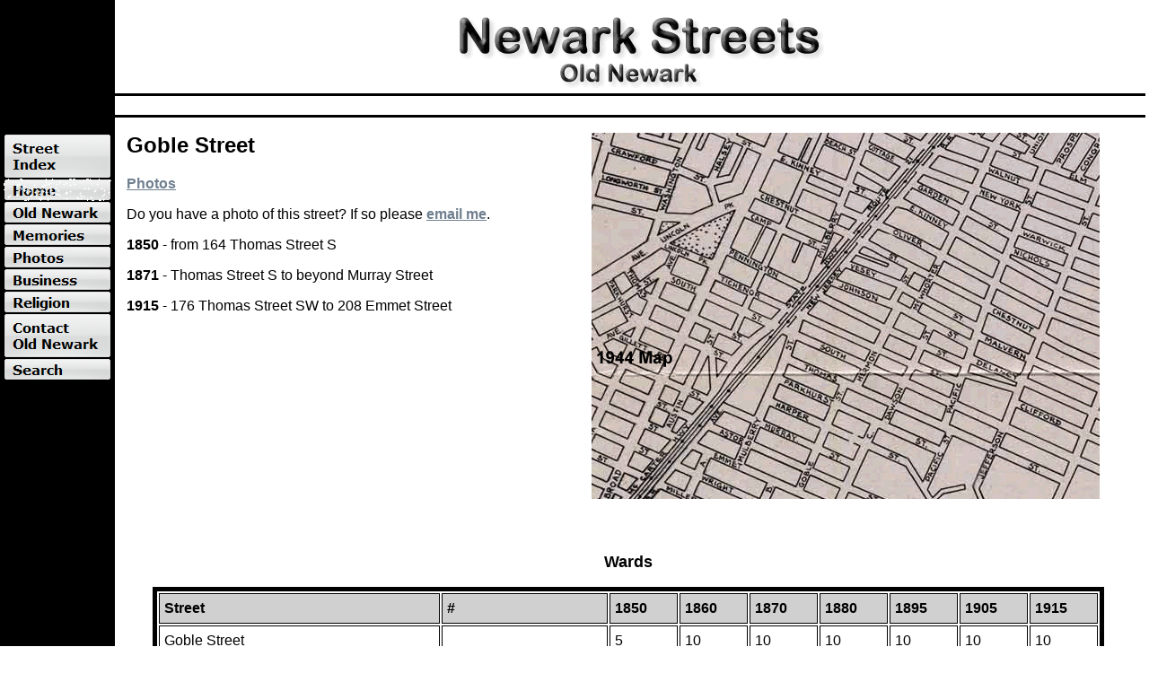

--- FILE ---
content_type: text/html; charset=UTF-8
request_url: http://newarkstreets.com/g/goblestreet.php
body_size: 8419
content:
<html>
<head>
<title>Goble Street</title>
<meta http-equiv="Content-Type" content="text/html; charset=iso-8859-1">
<link href="../css/streetsstyle.css" rel="stylesheet" type="text/css">
</head>

<body>
<table cellspacing="0" id="logo">
  <tr id="logo-row">
    <td id="logo-left">&nbsp;</td>
    <td id="logo-right"><p align="center"><img src="../images/title/logo01.gif" width="500" height="100"></p>
</td>
  </tr>
</table>

<table cellspacing="0" id="main">
  <tr id="header">
    <td id="head-left">&nbsp;</td>
    <td id="head-right">&nbsp;</td>
  </tr>
  
  <tr id="center">
    <td id="navigation">   <div align="left"> 
	
	<br>
      <link rel="stylesheet" href="/navimages2/mbcsmb9emc.css" type="text/css" />


<div id="mb9emcebul_wrapper" style="width: 120px;">
  <ul id="mb9emcebul_table" class="mb9emcebul_menulist css_menu">
  <li><a><div class="buttonimg buttonimg_50" style="width: 120px; background-image: url('/navimages2/mb_street_index.png')">Street<br />Index</div></a>
    <ul>
    <li><a href="http://newarkstreets.com/a/index.php" title="">A</a></li>
    <li><a href="http://newarkstreets.com/b/index.php" title="">B</a></li>
    <li><a href="http://newarkstreets.com/c/index.php" title="">C</a></li>
    <li><a href="http://newarkstreets.com/d/index.php" title="">D</a></li>
    <li><a href="http://newarkstreets.com/e/index.php" title="">E</a></li>
    <li><a href="http://newarkstreets.com/f/index.php" title="">F</a></li>
    <li><a href="http://newarkstreets.com/g/index.php" title="">G</a></li>
    <li><a href="http://newarkstreets.com/h/index.php" title="">H</a></li>
    <li><a href="http://newarkstreets.com/i/index.php" title="">I</a></li>
    <li><a href="http://newarkstreets.com/j/index.php" title="">J</a></li>
    <li><a href="http://newarkstreets.com/k/index.php" title="">K</a></li>
    <li><a href="http://newarkstreets.com/l/index.php" title="">L</a></li>
    <li><a href="http://newarkstreets.com/m/index.php" title="">M</a></li>
    <li><a href="http://newarkstreets.com/n/index.php" title="">N</a></li>
    <li><a href="http://newarkstreets.com/o/index.php" title="">O</a></li>
    <li><a href="http://newarkstreets.com/p/index.php" title="">P</a></li>
    <li><a href="http://newarkstreets.com/q/index.php" title="">Q</a></li>
    <li><a href="http://newarkstreets.com/r/index.php" title="">R</a></li>
    <li><a href="http://newarkstreets.com/s/index.php" title="">S</a></li>
    <li><a href="http://newarkstreets.com/t/index.php" title="">T</a></li>
    <li><a href="http://newarkstreets.com/u/index.php" title="">U</a></li>
    <li><a href="http://newarkstreets.com/v/index.php" title="">V</a></li>
    <li><a href="http://newarkstreets.com/w/index.php" title="">W</a></li>
    <li><a href="http://newarkstreets.com/x/index.php" title="">X</a></li>
    <li><a href="http://newarkstreets.com/y/index.php" title="">Y</a></li>
    <li><a href="http://newarkstreets.com/z/index.php" title="">Z</a></li>
    </ul></li>
  <li><a href="http://newarkstreets.com/mainindex.php"><img id="mbi_mb9emc_2" src="/navimages2/mb_home.gif" name="mbi_mb9emc_2" width="120" height="25" border="0" alt="Home" title="" class="normalbutton" /><img id="mbi_mb9emc_2" src="/navimages2/mb_home_over.png" name="mbi_mb9emc_2" width="120" height="25" border="0" alt="Home" title="" class="hoverbutton" /><img id="mbi_mb9emc_2" src="/navimages2/mb_home_down.png" name="mbi_mb9emc_2" width="120" height="25" border="0" alt="Home" title="" class="downbutton" /></a></li>
  <li><a href="http://oldnewark.com/mainindex.php"><div class="buttonimg buttonimg_25" style="width: 120px; background-image: url('/navimages2/mb_old_newark.png')">Old Newark</div></a></li>
  <li><a href="http://newarkmemories.com/mainindex.php"><div class="buttonimg buttonimg_25" style="width: 120px; background-image: url('/navimages2/mb_memories.png')">Memories</div></a></li>
  <li><a href="http://newarkphotos.com/mainindex.php"><div class="buttonimg buttonimg_25" style="width: 120px; background-image: url('/navimages2/mb_photos.png')">Photos</div></a></li>
  <li><a href="http://newarkbusiness.org/mainindex.php"><div class="buttonimg buttonimg_25" style="width: 120px; background-image: url('/navimages2/mb_business.png')">Business</div></a></li>
  <li><a href="http://newarkreligion.com/mainindex.php"><div class="buttonimg buttonimg_25" style="width: 120px; background-image: url('/navimages2/mb_religion.png')">Religion</div></a></li>
  <li><a href="mailto:webmaster@oldnewark.com"><div class="buttonimg buttonimg_50" style="width: 120px; background-image: url('/navimages2/mb_contact_old_newark.png')">Contact<br />Old Newark</div></a></li>
  <li><a href="http://newarkstreets.com/streetssearch.php"><div class="buttonimg buttonimg_25" style="width: 120px; background-image: url('/navimages2/mb_search.png')">Search</div></a></li>
  </ul>
</div>
<!-- Menus will work without this javascript file. It is used only for extra
     effects, improved usability, compatibility with very old web browsers
     and support for touch screen devices. -->
<script type="text/javascript" src="/navimages2/mbjsmb9emc.js"></script>	  </div></td>
	
    <td id="wcontent"> 
	
	<table>
	<tr>
	      <td><h2>Goble Street</h2>
            <p><a href="http://newarkstreets.com/photos/thumbnails.php?album=62" target="_blank"><strong>Photos</strong></a></p>
            <p>Do you have a photo of this street? If so please <strong><a href="mailto:webmaster@oldnewark.com">email 
              me</a></strong>.</p>
            <p><strong>1850</strong> - from 164 Thomas Street S</p>
            <p><strong>1871</strong> - Thomas Street S to beyond Murray Street</p>
            <p><strong>1915</strong> - 176 Thomas Street SW to 208 Emmet Street</p></td>
	      <td id="photo"><img src="../streetimages/g/goblestreet1944.gif" width="566" height="408"></td>
	</tr>	
	</table>
	
	  <p>&nbsp;</p>
      <p align="center"><strong><font size="+1">Wards</font></strong></p>
	  <table id="wards">
	  <tr id="alead"> 
          <td id="aalead">Street</td>
          <td id="balead">#</td>
          <td id="calead">1850</td>
          <td id="dalead">1860</td>
          <td id="ealead">1870</td>
          <td id="falead">1880</td>
          <td id="galead">1895</td>
          <td id="halead">1905</td>
          <td id="ialead">1915</td>
        </tr>
	  <tr id="acontent">
	      <td>Goble Street</td>
	      <td>&nbsp;</td>
	      <td>5</td>
	      <td>10</td>
	      <td>10</td>
	      <td>10</td>
	      <td>10</td>
	      <td>10</td>
	      <td>10</td>
	  </tr>	  
	  </table>
	  	  
	  <p align="center"><strong><font size="+1">Enumerations Districts</font></strong></p>
       
      <table id="enum">
        <tr id="blead"> 
          <td id="ablead">Year</td>
          <td id="bblead">#</td>
          <td id="cblead">Enumeration District</td>
        </tr>
        <tr id="bcontent"> 
          <td>1880</td>
          <td>&nbsp;</td>
          <td>65</td>
        </tr>
        <tr id="bcontent"> 
          <td>1900</td>
          <td>&nbsp;</td>
          <td>98</td>
        </tr>
        <tr id="bcontent"> 
          <td>&nbsp;</td>
          <td>&nbsp;</td>
          <td>&nbsp;</td>
        </tr>
        <tr id="bcontent">
          <td>&nbsp;</td>
          <td>&nbsp;</td>
          <td>&nbsp;</td>
        </tr>
      </table>
      <p align="center"><strong><font size="+1">The Neighborhood</font></strong></p>
      <table id="neigh">
        <tr id="clead"> 
          <td id="aclead">Number</td>
          <td id="bclead">Building</td>
          <td id="cclead">From</td>
          <td id="dclead">To</td>
        </tr>
        <tr id="ccontent"> 
          <td>&nbsp;</td>
          <td>&nbsp;</td>
          <td>&nbsp;</td>
          <td>&nbsp;</td>
        </tr>
        <tr id="ccontent"> 
          <td>&nbsp;</td>
          <td>&nbsp;</td>
          <td>&nbsp;</td>
          <td>&nbsp;</td>
        </tr>
        <tr id="ccontent">
          <td>&nbsp;</td>
          <td>&nbsp;</td>
          <td>&nbsp;</td>
          <td>&nbsp;</td>
        </tr>
      </table>
	  
	  
	  </td>
  </tr>
  
  <tr id="footer">
    <td id="footer-left"><a href="http://redskywebs.com/"><img src="../images/extra/ad.gif" border="0"></a></td>
    <td id="footer-right"><strong><a href="mailto:webmaster@oldnewark.com">Copyright 1998 - 2025 Glenn G. 
Geisheimer</a></strong></td>
  </tr>
</table>

<p>&nbsp;</p>
</body>
</html>


--- FILE ---
content_type: text/css
request_url: http://newarkstreets.com/css/streetsstyle.css
body_size: 5041
content:
/* CSS Document */

body {margin: 4px; 
	  background-color: #FFFFFF;
	  background-image: url(../images/extra/sidecolor.gif);
	  background-repeat: repeat-y;
	  background-position: left;
	  color: #000000;}
	  
a:link {color: #708090;}
a:active {color: #FF0000;}
a:visited {color: #808080;}


td#footer-right a:link		{text-decoration: none;}
td#footer-right a:active	{text-decoration: none;}						   
td#footer-right	a:visited	{text-decoration: none;}
	  
	  

table {width:100%;
	   margin: 0;}
	   
table td {padding: 0; 
	      border-width: 0; 
		  vertical-align: top;
		  font-family: Verdana, Arial, Helvetica, sans-serif;
		  color: #000000;}
		  
/* Logo Table */

td#logo-left {width: 120px}

td#logo-right {text-align: center;}




/* Main Table */

/* Header Row */

tr#header td {border-top: 3px solid #000000;
			  border-bottom: 3px solid #000000;}
			  
td#head-left {width: 120px}

td#head-right {text-align: center;
			   font: 115% Percival;}
			   


/* Center Row */

tr#center

td#navigation {width: 120px}

td#wcontent {padding: 15px 15px;
			text: #000000;
			line-height: 1.5em}

td#index {vertical-align: top;
		  width: 100%;
		  padding: 0em 0.4em;
		  font: 90% Arial;
		  color: #000000;}	  
		  
td#photo {width: 600px;}		  

			
table#streets {width: 100%;
               margin: 0;
			   line-height: 1.5em;
			   border: 5px solid black;}
			   
tr#slead td {background-color: #D0D0D0;
			color: #000000;
			width: 25%;
			font-weight: bold;
			border: 1px solid black;
            padding: 0.3em;}			   
			   
tr#scontent td {border: 1px solid black;
			   padding: 0.3em;
			   width: 25%;}				   
			   
		
table#wards{width: 1060px;
               margin: 0;
			   line-height: 1.5em;
			   border: 5px solid black;
			   margin-left: auto;
               margin-right: auto;}
		   
tr#alead td {background-color: #D0D0D0;
			color: #000000;
			font-weight: bold;
			border: 1px solid black;
            padding: 0.3em;}			

td#aalead  {width: 360px;}
td#balead  {width: 210px;}
td#calead  {width: 70px;}
td#dalead  {width: 70px;}
td#ealead  {width: 70px;}
td#falead  {width: 70px;}
td#galead  {width: 70px;}
td#halead  {width: 70px;}
td#ialead  {width: 70px;}			
			   
			   
tr#acontent td {border: 1px solid black;
			   padding: 0.3em;}
			      		   		   					  
			
table#enum{width: 550px;
               margin: 0;
			   line-height: 1.5em;
			   border: 5px solid black;
			   margin-left: auto;
               margin-right: auto;}   
		   
tr#blead td {background-color: #D0D0D0;
			color: #000000;
			font-weight: bold;
			border: 1px solid black;
            padding: 0.3em;}
			
td#ablead  {width: 50px;}
td#bblead  {width: 200px;}
td#cblead  {width: 300px;}						   
			   
tr#bcontent td {border: 1px solid black;
			   padding: 0.3em;
			   width: 11%;}		  
			   
table#number{width: 800px;
               margin: 0;
			   line-height: 1.5em;
			   border: 5px solid black;
			   margin-left: auto;
               margin-right: auto;}   
		   
tr#bnumber td {background-color: #D0D0D0;
			color: #000000;
			font-weight: bold;
			border: 1px solid black;
            padding: 0.3em;}
							   
			   
tr#bcnumber td {border: 1px solid black;
			   padding: 0.3em;
			   width: 11%;}		  			   


			   		   			
		  		  
table#neigh{width: 840px;
               margin: 0;
			   line-height: 1.5em;
			   border: 5px solid black;
			   margin-left: auto;
               margin-right: auto;}
		   
tr#clead td {background-color: #D0D0D0;
			color: #000000;
			font-weight: bold;
			border: 1px solid black;
            padding: 0.3em;}
			
td#aclead  {width: 90px;}
td#bclead  {width: 450px;}
td#cclead  {width: 150px;}
td#dclead  {width: 150px;}						   
			   
tr#ccontent td {border: 1px solid black;
			   padding: 0.3em;}		  
			   
			   
table#numbers{width: 900px;
               margin: 0;
			   line-height: 1.5em;
			   border: 5px solid black;
			   margin-left: auto;
               margin-right: auto;}
		   
tr#dlead td {background-color: #D0D0D0;
			color: #000000;
			font-weight: bold;
			border: 1px solid black;
            padding: 0.3em;
			text-align: center;}
			
tr#dtitle td {background-color: #D0D0D0;
			color: #000000;
			font-weight: bold;
			border: 1px solid black;
            padding: 0.3em;
			text-align: center;}			
			
td#adlead  {width: 125px;}
td#bdlead  {width: 125px;}
td#cdlead  {width: 400px;}
td#ddlead  {width: 125px;}
td#edlead  {width: 125px;}						   
			   
tr#dcontent td {background-color: #FFFFFF;
			color: #000000;
			border: 1px solid black;
            padding: 0.3em;
			text-align: center;}

/* Footer Row */

tr#footer td {vertical-align: middle; 
			  font-size: 66%;
			  border-top: 2px solid #000000;}
			  
td#footer-left {width: 120px}

td#footer-right {text-align: center;
			  	 color: 000000;}

--- FILE ---
content_type: text/css
request_url: http://newarkstreets.com/navimages2/mbcsmb9emc.css
body_size: 16265
content:
/* Created with Easy Button & Menu Maker */

#mb9emcebul_wrapper {
  padding: 0;
  font-size: 0;
  line-height: 0;
}

#mb9emcebul_wrapper.quirks {
  margin-bottom: 0px;
  margin-right: 0px;
}

#mb9emcebul_wrapper.quirks #mb9emcebul_table ul li {
  width: 100%;
}

#mb9emcebul_table {
  margin: 0px;
  margin-bottom: -0px;
  margin-right: -0px;
  padding: 0;
  line-height: 0px;
  font-size: 0px;
  display: inline-block;
  width: auto;
}

#mb9emcebul_table ul li a {
  color: #000000;
  font-family: Verdana,Geneva,sans-serif;
  font-size: 13px;
  line-height: 16px;
  font-style: normal;
  font-weight: bold;
  text-decoration: none;
  display: block;
  vertical-align: middle;
  white-space: nowrap;
  -webkit-tap-highlight-color: rgba(0,0,0,0);
}

#mb9emcebul_table ul li:hover > a {
  color: #424242;
  font-family: Verdana,Geneva,sans-serif;
  font-size: 13px;
  font-style: normal;
  font-weight: bold;
  text-decoration: none;
}

#mb9emcebul_table ul li.subexpanded a.subexpanded, #mb9emcebul_table ul li.subitemhot a.subitemhot, #mb9emcebul_table ul li a:hover {
  color: #424242;
  font-family: Verdana,Geneva,sans-serif;
  font-size: 13px;
  font-style: normal;
  font-weight: bold;
  text-decoration: none;
}

#mb9emcebul_table ul li:hover, #mb9emcebul_table ul li.subexpanded, #mb9emcebul_table ul li.subitemhot {
  border-color: #3838FF;
  background-color: #E0E0E0;
  box-shadow: none;
}

#mb9emcebul_table ul {
  margin: 0;
  border-style: solid;
  border-color: #BDBDBD;
  border-width: 1px;
  padding: 3px;
  background: #E0E0E0;
  font-size: 0;
  border-radius: 3px;
}

#mb9emcebul_table ul li a {
  padding: 3px 11px 3px 9px;
  text-align: left;
}

#mb9emcebul_table ul li.separator {
  padding: 3px;
  cursor: default;
  background: none;
  box-shadow: none;
  border-width: 0;
}

#mb9emcebul_table ul li.separator div {
  border-top: 1px solid #000000;
  font-size: 0px;
}

#mb9emcebul_table ul li {
  border-style: solid;
  border-color: #BDBDBD;
  border-width: 1px;
  height: auto;
  width: auto;
  text-align: left;
  line-height: 0;
  font-size: 0;
  cursor: pointer;
  float: none;
  margin: 0 0 0px 0;
  border-radius: 3px;
  padding: 0;
  box-shadow: none;
  background-color: #E0E0E0;
  display: block;
}


#mb9emcebul_table a img {
  border: none;
}

#mb9emcebul_table li a div.buttonimg {
  text-indent: -9999px;
}

#mb9emcebul_table li {
  list-style: none;
  
  margin: 0px 0px 0px 0px;
  padding: 0;
  float: left;
  display: inline-block;
}

#mb9emcebul_table.css_menu li {
  position: relative;
}

#mb9emcebul_table.css_menu ul li:hover > ul {
  opacity: 1;
}

#mb9emcebul_table.css_menu li:hover > ul {
  top: 0;
  left: 100%;
  right: auto;
  opacity: 1;
}

#mb9emcebul_table.css_menu ul li:hover > ul {
  top: -1px;
  left: 100%;
  right: auto;
}

#mb9emcebul_table ul {
  position: absolute;
  top:-99999px;
  z-index: 4000;
}

#mb9emcebul_table ul ul {
  position: absolute;
  z-index: 5000;
}

#mb9emcebul_table .submenu_arrow {
  margin-left: 8px;
}

#mb9emcebul_table.css_menu a:hover .hoverbutton,
#mb9emcebul_table a .normalbutton {
  display: block;
}

#mb9emcebul_table a .hoverbutton, #mb9emcebul_table a .downbutton,
#mb9emcebul_table.css_menu a:hover .normalbutton {
  display: none;
}


@media screen and (max-width: 500px) {
  #mb9emcebul_wrapper:not(.scripted) {
    text-align: center;
  }

  #mb9emcebul_wrapper:not(.scripted) #mb9emcebul_table li {
    float: none;
    vertical-align: top;
  }
}

#mb9emcebul_wrapper.centeritems {
  text-align: center;
}

#mb9emcebul_wrapper.centeritems #mb9emcebul_table li {
  float: none;
  vertical-align: top;
}



/* Burger menu CSS */



#mb9emcebul_table_burger {
  margin: 0px;
  margin-bottom: -0px;
  margin-right: -0px;
  padding: 0;
  line-height: 0px;
  font-size: 0px;
  width: 100%;
  -webkit-tap-highlight-color: rgba(0,0,0,0);
}

#mb9emcebul_table_burger ul li a {
  color: #000000;
  font-family: Verdana,Geneva,sans-serif;
  font-size: 13px;
  line-height: 16px;
  font-style: normal;
  font-weight: bold;
  text-decoration: none;
  display: block;
  vertical-align: middle;
  white-space: nowrap;
  -webkit-tap-highlight-color: rgba(0,0,0,0);
}

#mb9emcebul_table_burger ul li:hover > a {
  color: #424242;
  font-family: Verdana,Geneva,sans-serif;
  font-size: 13px;
  font-style: normal;
  font-weight: bold;
  text-decoration: none;
}

#mb9emcebul_table_burger ul li.subexpanded a.subexpanded, #mb9emcebul_table_burger ul li.subitemhot a.subitemhot, #mb9emcebul_table_burger ul li a:hover {
  color: #424242;
  font-family: Verdana,Geneva,sans-serif;
  font-size: 13px;
  font-style: normal;
  font-weight: bold;
  text-decoration: none;
}

#mb9emcebul_table_burger ul li:hover > a, #mb9emcebul_table_burger ul li.subexpanded > a, #mb9emcebul_table_burger ul li.subitemhot > a {
  border-color: #3838FF;
  background-color: #E0E0E0;
  box-shadow: none;
}

#mb9emcebul_table_burger ul {
  margin: 0;
  border-style: solid;
  border-color: #BDBDBD;
  border-width: 1px;
  padding: 3px;
  background: #E0E0E0;
  font-size: 0;
  border-radius: 3px;
  z-index: 5000;
}

#mb9emcebul_table_burger ul li a {
  border-style: solid;
  border-color: #BDBDBD;
  border-width: 1px;
  background-color: #E0E0E0;
  padding: 3px 11px 3px 9px;
  box-shadow: none;
  border-radius: 3px;
  text-align: left;
}

#mb9emcebul_table_burger ul li.separator {
  padding: 3px;
  cursor: default;
  background: none;
  box-shadow: none;
  border-width: 0;
}

#mb9emcebul_table_burger ul li.separator div {
  border-top: 1px solid #000000;
  font-size: 0px;
}

#mb9emcebul_table_burger ul li {
  height: auto;
  width: auto;
  text-align: left;
  line-height: 0;
  font-size: 0;
  cursor: pointer;
  float: none;
  margin: 0 0 0px 0;
  padding: 0;
  display: block;
}


#mb9emcebul_table_burger a img {
  border: none;
}

#mb9emcebul_table_burger li a div.buttonimg {
  text-indent: -9999px;
}

#mb9emcebul_table_burger li {
  list-style: none;
  margin: 0px 0px 0px 0px;
  padding: 0;
  display: inline-block;
}

#mb9emcebul_table_burger li.hamburger_button {
  float: none;
  width: 100%;
}

#mb9emcebul_table_burger.css_menu li:hover > ul {
  /*opacity: 1;*/
}


#mb9emcebul_table_burger.css_menu a:hover .hoverbutton,
#mb9emcebul_table_burger a .normalbutton {
  display: block;
}

#mb9emcebul_table_burger a .hoverbutton, #mb9emcebul_table_burger a .downbutton,
#mb9emcebul_table_burger.css_menu a:hover .normalbutton {
  display: none;
}



#mb9emcebul_table_burger ul ul {
  position: static;
  z-index: auto;
  background: none;
  border: none;
  padding-right: 0;
  padding-left: 0;
  padding-bottom: 0;
  padding-top: 0px;
  box-shadow: none;
}

#mb9emcebul_table_burger .mb_burger_top_level {
  position: absolute !important;
  top: 0 !important;
  left: 0 !important;
  min-width: 300px;  
  z-index: 4000;
}

#mb9emcebul_table_burger ul li > a {
    position: relative;
}

#mb9emcebul_table_burger ul li > a > div.with_arrow {
    position: absolute;
    top: 0;
    left: 0;
    bottom: 0;
    right: 0;
}

#mb9emcebul_table_burger li.hamburger_button > div {
  position: relative;
}

#mb9emcebul_table_burger li.hamburger_button > div a {
  position: absolute;
  top: 0;
  left: 0;
  bottom: 0;
  right: 0;
}

#mb9emcebul_table_burger div.hamburger-topmenu-icon {
  display: inline-block;  
  vertical-align: middle;
}

#mb9emcebul_table_burger > li > ul.slide-in {
    animation: mb9emcebul_table-slide-in 0.5s forwards;
    -webkit-animation: mb9emcebul_table-slide-in 0.2s forwards;
}

#mb9emcebul_table_burger > li > ul.slide-out {
    animation: mb9emcebul_table-slide-out 0.5s forwards;
    -webkit-animation: mb9emcebul_table-slide-out 0.1s forwards;
}
    
@keyframes mb9emcebul_table-slide-in {
    0% { transform: translateX(-100%); }
    100% { transform: translateX(0%); }
}

@-webkit-keyframes mb9emcebul_table-slide-in {
    0% { -webkit-transform: translateX(-100%); }
    100% { -webkit-transform: translateX(0%); }
}
    
@keyframes mb9emcebul_table-slide-out {
    0% { transform: translateX(0%); }
    100% { transform: translateX(-100%); }
}

@-webkit-keyframes mb9emcebul_table-slide-out {
    0% { -webkit-transform: translateX(0%); }
    100% { -webkit-transform: translateX(-100%); }
}#mb9emcebul_table a.with_img_4 span.img_4x5, .mb9emcebul_menulist span.img_4x5 { 
  width: 4px; 
  height: 5px; 
  display: inline-block; 
  vertical-align: middle; 
}

#mb9emcebul_table li:hover > a span.img_4x5, #mb9emcebul_table li.subexpanded > a span.img_4x5 { 
  background-position: 0 -5px; 
} 

#mb9emcebul_table ul li a.with_arrow, #mb9emcebul_table_burger ul li a div.with_arrow { 
  background-image: url(ebab_mb9emc_c.png); 
  background-repeat: no-repeat; 
  background-position: right center; 
  padding-right: 15px; 
} 

#mb9emcebul_table ul li a.with_arrow:hover, #mb9emcebul_table ul li:hover > a.with_arrow, #mb9emcebul_table ul li.subexpanded > a.with_arrow, 
#mb9emcebul_table_burger ul li a:hover div.with_arrow, #mb9emcebul_table_burger ul li:hover > a div.with_arrow, #mb9emcebul_table_burger ul li.subexpanded > a div.with_arrow { 
  background-image: url(ebab_mb9emc_c2.png); 
} 

#mb9emcebul_table_burger li.hamburger_button a div.hamburger_icon { 
  background-image: url('data:image/svg+xml;charset=utf-8,%3C?xml%20version=%221.0%22%20encoding=%22UTF-8%22%20standalone=%22no%22?%3E%20%3Csvg%20%20%20%20xmlns:dc=%22http://purl.org/dc/elements/1.1/%22%20%20%20%20xmlns:cc=%22http://creativecommons.org/ns%23%22%20%20%20%20xmlns:rdf=%22http://www.w3.org/1999/02/22-rdf-syntax-ns%23%22%20%20%20%20xmlns:svg=%22http://www.w3.org/2000/svg%22%20%20%20%20xmlns=%22http://www.w3.org/2000/svg%22%20%20%20%20xml:space=%22preserve%22%20%20%20%20viewBox=%220%200%2024%2024%22%20%20%20%20version=%221.0%22%20%20%20%20id=%22Layer_1%22%20%20%20%20enable-background=%22new%200%200%2024%2024%22%3E%3Cpath%20%20%20%20%20%20d=%22M%202,18%20H%2022%20M%202,6%20H%2022%20M%202,12%20h%2020%22%20%20%20%20%20%20style=%22fill:none;stroke:%23000000;stroke-width:2;stroke-miterlimit:10%22%20%20%20%20%20%20id=%22line6%22%20/%3E%3C/svg%3E%20'); 
  position: absolute; 
  top: 0; 
  left: 5px; 
  width: 15px; 
  bottom: 0; 
  background-repeat: no-repeat; 
  background-position: left center; 
} 
#mb9emcebul_table_burger li.hamburger_button a:hover div.hamburger_icon, #mb9emcebul_table_burger li.hamburger_button.expanded a div.hamburger_icon, #mb9emcebul_table_burger li.hamburger_button.itemhot a div.hamburger_icon { 
  background-image: url('data:image/svg+xml;charset=utf-8,%3C?xml%20version=%221.0%22%20encoding=%22UTF-8%22%20standalone=%22no%22?%3E%20%3Csvg%20%20%20%20xmlns:dc=%22http://purl.org/dc/elements/1.1/%22%20%20%20%20xmlns:cc=%22http://creativecommons.org/ns%23%22%20%20%20%20xmlns:rdf=%22http://www.w3.org/1999/02/22-rdf-syntax-ns%23%22%20%20%20%20xmlns:svg=%22http://www.w3.org/2000/svg%22%20%20%20%20xmlns=%22http://www.w3.org/2000/svg%22%20%20%20%20xml:space=%22preserve%22%20%20%20%20viewBox=%220%200%2024%2024%22%20%20%20%20version=%221.0%22%20%20%20%20id=%22Layer_1%22%20%20%20%20enable-background=%22new%200%200%2024%2024%22%3E%3Cpath%20%20%20%20%20%20d=%22M%202,18%20H%2022%20M%202,6%20H%2022%20M%202,12%20h%2020%22%20%20%20%20%20%20style=%22fill:none;stroke:%23FFFFFF;stroke-width:2;stroke-miterlimit:10%22%20%20%20%20%20%20id=%22line6%22%20/%3E%3C/svg%3E%20'); 
} 
#mb9emcebul_table_burger div.hamburger_close_button { 
  position: relative; 
  width: 16px; 
  height: 16px; 
  background-image: url('data:image/svg+xml;charset=utf-8,%3C?xml%20version=%221.0%22%20encoding=%22UTF-8%22%20standalone=%22no%22?%3E%20%3Csvg%20%20%20%20xmlns:dc=%22http://purl.org/dc/elements/1.1/%22%20%20%20%20xmlns:cc=%22http://creativecommons.org/ns%23%22%20%20%20%20xmlns:rdf=%22http://www.w3.org/1999/02/22-rdf-syntax-ns%23%22%20%20%20%20xmlns:svg=%22http://www.w3.org/2000/svg%22%20%20%20%20xmlns=%22http://www.w3.org/2000/svg%22%20%20%20%20xml:space=%22preserve%22%20%20%20%20viewBox=%220%200%2024%2024%22%20%20%20%20version=%221.0%22%20%20%20%20id=%22Layer_1%22%20%20%20%20enable-background=%22new%200%200%2024%2024%22%3E%3Cpath%20style=%22stroke:%23000000;fill:%23000000;%22%20d=%22M23.954%2021.03l-9.184-9.095%209.092-9.174-2.832-2.807-9.09%209.179-9.176-9.088-2.81%202.81%209.186%209.105-9.095%209.184%202.81%202.81%209.112-9.192%209.18%209.1z%22/%3E%3C/svg%3E%20'); 
} 
#mb9emcebul_table_burger a:hover div.hamburger_close_button { 
  background-image: url('data:image/svg+xml;charset=utf-8,%3C?xml%20version=%221.0%22%20encoding=%22UTF-8%22%20standalone=%22no%22?%3E%20%3Csvg%20%20%20%20xmlns:dc=%22http://purl.org/dc/elements/1.1/%22%20%20%20%20xmlns:cc=%22http://creativecommons.org/ns%23%22%20%20%20%20xmlns:rdf=%22http://www.w3.org/1999/02/22-rdf-syntax-ns%23%22%20%20%20%20xmlns:svg=%22http://www.w3.org/2000/svg%22%20%20%20%20xmlns=%22http://www.w3.org/2000/svg%22%20%20%20%20xml:space=%22preserve%22%20%20%20%20viewBox=%220%200%2024%2024%22%20%20%20%20version=%221.0%22%20%20%20%20id=%22Layer_1%22%20%20%20%20enable-background=%22new%200%200%2024%2024%22%3E%3Cpath%20style=%22stroke:%23424242;fill:%23424242;%22%20d=%22M23.954%2021.03l-9.184-9.095%209.092-9.174-2.832-2.807-9.09%209.179-9.176-9.088-2.81%202.81%209.186%209.105-9.095%209.184%202.81%202.81%209.112-9.192%209.18%209.1z%22/%3E%3C/svg%3E%20'); 
} 
#mb9emcebul_table li:hover div.gradient_button, #mb9emcebul_table li.expanded div.gradient_button, #mb9emcebul_table li.active div.gradient_button, #mb9emcebul_table li.itemhot div.gradient_button, 
#mb9emcebul_table_burger li div.gradient_button:hover, #mb9emcebul_table_burger li.expanded div.gradient_button, #mb9emcebul_table_burger li.active div.gradient_button, #mb9emcebul_table_burger li.itemhot div.gradient_button { 
  background-image: -moz-linear-gradient(top, #52A8E8 0%, #377AD0 100%); 
  background-image: -webkit-linear-gradient(top, #52A8E8 0%, #377AD0 100%); 
  background-image: -ms-linear-gradient(top, #52A8E8 0%, #377AD0 100%); 
  background-image: linear-gradient(top, #52A8E8 0%, #377AD0 100%); 
} 

#mb9emcebul_table ul.gradient_menu, #mb9emcebul_table_burger > li > ul.gradient_menu { 
  background-image: -moz-linear-gradient(top, #FFFFFF 0%, #ECECEC 100%); 
  background-image: -webkit-linear-gradient(top, #FFFFFF 0%, #ECECEC 100%); 
  background-image: -ms-linear-gradient(top, #FFFFFF 0%, #ECECEC 100%); 
  background-image: linear-gradient(top, #FFFFFF 0%, #ECECEC 100%); 
} 

#mb9emcebul_table ul li.gradient_menuitem:hover, #mb9emcebul_table ul li.gradient_menuitem.subexpanded, #mb9emcebul_table ul li.gradient_menuitem.subitemhot, 
#mb9emcebul_table_burger ul li.gradient_menuitem:hover > a, #mb9emcebul_table_burger ul li.gradient_menuitem.subexpanded > a, #mb9emcebul_table_burger ul li.gradient_menuitem.subitemhot > a { 
  background-image: -moz-linear-gradient(top, #51A4E6 0%, #3A7ED1 100%); 
  background-image: -webkit-linear-gradient(top, #51A4E6 0%, #3A7ED1 100%); 
  background-image: -ms-linear-gradient(top, #51A4E6 0%, #3A7ED1 100%); 
  background-image: linear-gradient(top, #51A4E6 0%, #3A7ED1 100%); 
} 

#mb9emcebul_table a div.buttonimg_50 { 
  height: 50px; 
  background-position: 0 0; 
} 

#mb9emcebul_table.css_menu a:hover div.buttonimg_50, #mb9emcebul_table a.itemhot div.buttonimg_50 { 
  background-position: 0 -50px; 
} 

#mb9emcebul_table.css_menu a:active div.buttonimg_50, #mb9emcebul_table li a.itemdown div.buttonimg_50 { 
  background-position: 0 -100px; 
} 

#mb9emcebul_table a div.buttonimg_25 { 
  height: 25px; 
  background-position: 0 0; 
} 

#mb9emcebul_table.css_menu a:hover div.buttonimg_25, #mb9emcebul_table a.itemhot div.buttonimg_25 { 
  background-position: 0 -25px; 
} 

#mb9emcebul_table.css_menu a:active div.buttonimg_25, #mb9emcebul_table li a.itemdown div.buttonimg_25 { 
  background-position: 0 -50px; 
} 

